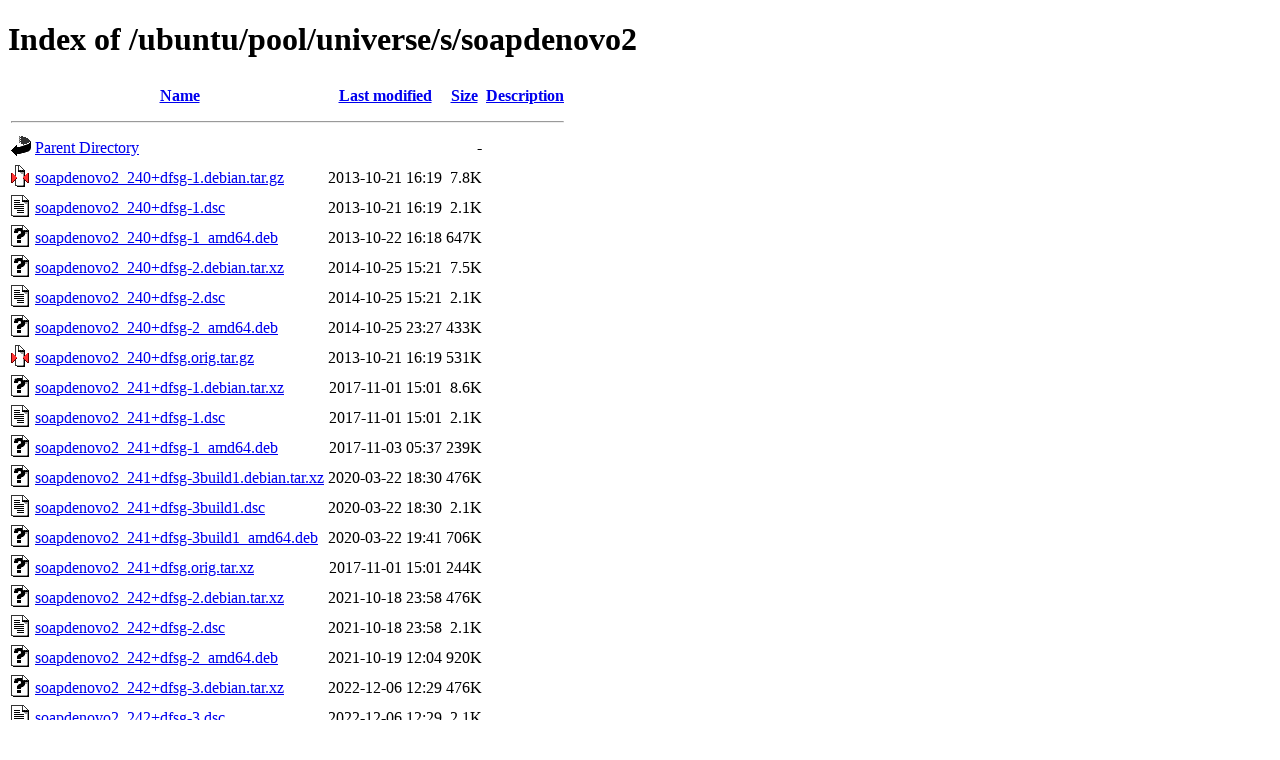

--- FILE ---
content_type: text/html;charset=UTF-8
request_url: http://ftp.antik.sk/ubuntu/pool/universe/s/soapdenovo2/
body_size: 965
content:
<!DOCTYPE HTML PUBLIC "-//W3C//DTD HTML 4.01//EN" "http://www.w3.org/TR/html4/strict.dtd">
<html>
 <head>
  <title>Index of /ubuntu/pool/universe/s/soapdenovo2</title>
 </head>
 <body>
<h1>Index of /ubuntu/pool/universe/s/soapdenovo2</h1>
  <table>
   <tr><th valign="top"><img src="/icons/blank.gif" alt="[ICO]"></th><th><a href="?C=N;O=D">Name</a></th><th><a href="?C=M;O=A">Last modified</a></th><th><a href="?C=S;O=A">Size</a></th><th><a href="?C=D;O=A">Description</a></th></tr>
   <tr><th colspan="5"><hr></th></tr>
<tr><td valign="top"><img src="/icons/back.gif" alt="[PARENTDIR]"></td><td><a href="/ubuntu/pool/universe/s/">Parent Directory</a></td><td>&nbsp;</td><td align="right">  - </td><td>&nbsp;</td></tr>
<tr><td valign="top"><img src="/icons/compressed.gif" alt="[   ]"></td><td><a href="soapdenovo2_240+dfsg-1.debian.tar.gz">soapdenovo2_240+dfsg-1.debian.tar.gz</a></td><td align="right">2013-10-21 16:19  </td><td align="right">7.8K</td><td>&nbsp;</td></tr>
<tr><td valign="top"><img src="/icons/text.gif" alt="[TXT]"></td><td><a href="soapdenovo2_240+dfsg-1.dsc">soapdenovo2_240+dfsg-1.dsc</a></td><td align="right">2013-10-21 16:19  </td><td align="right">2.1K</td><td>&nbsp;</td></tr>
<tr><td valign="top"><img src="/icons/unknown.gif" alt="[   ]"></td><td><a href="soapdenovo2_240+dfsg-1_amd64.deb">soapdenovo2_240+dfsg-1_amd64.deb</a></td><td align="right">2013-10-22 16:18  </td><td align="right">647K</td><td>&nbsp;</td></tr>
<tr><td valign="top"><img src="/icons/unknown.gif" alt="[   ]"></td><td><a href="soapdenovo2_240+dfsg-2.debian.tar.xz">soapdenovo2_240+dfsg-2.debian.tar.xz</a></td><td align="right">2014-10-25 15:21  </td><td align="right">7.5K</td><td>&nbsp;</td></tr>
<tr><td valign="top"><img src="/icons/text.gif" alt="[TXT]"></td><td><a href="soapdenovo2_240+dfsg-2.dsc">soapdenovo2_240+dfsg-2.dsc</a></td><td align="right">2014-10-25 15:21  </td><td align="right">2.1K</td><td>&nbsp;</td></tr>
<tr><td valign="top"><img src="/icons/unknown.gif" alt="[   ]"></td><td><a href="soapdenovo2_240+dfsg-2_amd64.deb">soapdenovo2_240+dfsg-2_amd64.deb</a></td><td align="right">2014-10-25 23:27  </td><td align="right">433K</td><td>&nbsp;</td></tr>
<tr><td valign="top"><img src="/icons/compressed.gif" alt="[   ]"></td><td><a href="soapdenovo2_240+dfsg.orig.tar.gz">soapdenovo2_240+dfsg.orig.tar.gz</a></td><td align="right">2013-10-21 16:19  </td><td align="right">531K</td><td>&nbsp;</td></tr>
<tr><td valign="top"><img src="/icons/unknown.gif" alt="[   ]"></td><td><a href="soapdenovo2_241+dfsg-1.debian.tar.xz">soapdenovo2_241+dfsg-1.debian.tar.xz</a></td><td align="right">2017-11-01 15:01  </td><td align="right">8.6K</td><td>&nbsp;</td></tr>
<tr><td valign="top"><img src="/icons/text.gif" alt="[TXT]"></td><td><a href="soapdenovo2_241+dfsg-1.dsc">soapdenovo2_241+dfsg-1.dsc</a></td><td align="right">2017-11-01 15:01  </td><td align="right">2.1K</td><td>&nbsp;</td></tr>
<tr><td valign="top"><img src="/icons/unknown.gif" alt="[   ]"></td><td><a href="soapdenovo2_241+dfsg-1_amd64.deb">soapdenovo2_241+dfsg-1_amd64.deb</a></td><td align="right">2017-11-03 05:37  </td><td align="right">239K</td><td>&nbsp;</td></tr>
<tr><td valign="top"><img src="/icons/unknown.gif" alt="[   ]"></td><td><a href="soapdenovo2_241+dfsg-3build1.debian.tar.xz">soapdenovo2_241+dfsg-3build1.debian.tar.xz</a></td><td align="right">2020-03-22 18:30  </td><td align="right">476K</td><td>&nbsp;</td></tr>
<tr><td valign="top"><img src="/icons/text.gif" alt="[TXT]"></td><td><a href="soapdenovo2_241+dfsg-3build1.dsc">soapdenovo2_241+dfsg-3build1.dsc</a></td><td align="right">2020-03-22 18:30  </td><td align="right">2.1K</td><td>&nbsp;</td></tr>
<tr><td valign="top"><img src="/icons/unknown.gif" alt="[   ]"></td><td><a href="soapdenovo2_241+dfsg-3build1_amd64.deb">soapdenovo2_241+dfsg-3build1_amd64.deb</a></td><td align="right">2020-03-22 19:41  </td><td align="right">706K</td><td>&nbsp;</td></tr>
<tr><td valign="top"><img src="/icons/unknown.gif" alt="[   ]"></td><td><a href="soapdenovo2_241+dfsg.orig.tar.xz">soapdenovo2_241+dfsg.orig.tar.xz</a></td><td align="right">2017-11-01 15:01  </td><td align="right">244K</td><td>&nbsp;</td></tr>
<tr><td valign="top"><img src="/icons/unknown.gif" alt="[   ]"></td><td><a href="soapdenovo2_242+dfsg-2.debian.tar.xz">soapdenovo2_242+dfsg-2.debian.tar.xz</a></td><td align="right">2021-10-18 23:58  </td><td align="right">476K</td><td>&nbsp;</td></tr>
<tr><td valign="top"><img src="/icons/text.gif" alt="[TXT]"></td><td><a href="soapdenovo2_242+dfsg-2.dsc">soapdenovo2_242+dfsg-2.dsc</a></td><td align="right">2021-10-18 23:58  </td><td align="right">2.1K</td><td>&nbsp;</td></tr>
<tr><td valign="top"><img src="/icons/unknown.gif" alt="[   ]"></td><td><a href="soapdenovo2_242+dfsg-2_amd64.deb">soapdenovo2_242+dfsg-2_amd64.deb</a></td><td align="right">2021-10-19 12:04  </td><td align="right">920K</td><td>&nbsp;</td></tr>
<tr><td valign="top"><img src="/icons/unknown.gif" alt="[   ]"></td><td><a href="soapdenovo2_242+dfsg-3.debian.tar.xz">soapdenovo2_242+dfsg-3.debian.tar.xz</a></td><td align="right">2022-12-06 12:29  </td><td align="right">476K</td><td>&nbsp;</td></tr>
<tr><td valign="top"><img src="/icons/text.gif" alt="[TXT]"></td><td><a href="soapdenovo2_242+dfsg-3.dsc">soapdenovo2_242+dfsg-3.dsc</a></td><td align="right">2022-12-06 12:29  </td><td align="right">2.1K</td><td>&nbsp;</td></tr>
<tr><td valign="top"><img src="/icons/unknown.gif" alt="[   ]"></td><td><a href="soapdenovo2_242+dfsg-3_amd64.deb">soapdenovo2_242+dfsg-3_amd64.deb</a></td><td align="right">2022-12-06 12:30  </td><td align="right">927K</td><td>&nbsp;</td></tr>
<tr><td valign="top"><img src="/icons/unknown.gif" alt="[   ]"></td><td><a href="soapdenovo2_242+dfsg-4.debian.tar.xz">soapdenovo2_242+dfsg-4.debian.tar.xz</a></td><td align="right">2024-08-12 01:49  </td><td align="right">478K</td><td>&nbsp;</td></tr>
<tr><td valign="top"><img src="/icons/text.gif" alt="[TXT]"></td><td><a href="soapdenovo2_242+dfsg-4.dsc">soapdenovo2_242+dfsg-4.dsc</a></td><td align="right">2024-08-12 01:49  </td><td align="right">2.2K</td><td>&nbsp;</td></tr>
<tr><td valign="top"><img src="/icons/unknown.gif" alt="[   ]"></td><td><a href="soapdenovo2_242+dfsg-4_amd64.deb">soapdenovo2_242+dfsg-4_amd64.deb</a></td><td align="right">2024-08-12 01:49  </td><td align="right">925K</td><td>&nbsp;</td></tr>
<tr><td valign="top"><img src="/icons/unknown.gif" alt="[   ]"></td><td><a href="soapdenovo2_242+dfsg-5.debian.tar.xz">soapdenovo2_242+dfsg-5.debian.tar.xz</a></td><td align="right">2025-10-28 00:27  </td><td align="right">479K</td><td>&nbsp;</td></tr>
<tr><td valign="top"><img src="/icons/text.gif" alt="[TXT]"></td><td><a href="soapdenovo2_242+dfsg-5.dsc">soapdenovo2_242+dfsg-5.dsc</a></td><td align="right">2025-10-28 00:27  </td><td align="right">2.2K</td><td>&nbsp;</td></tr>
<tr><td valign="top"><img src="/icons/unknown.gif" alt="[   ]"></td><td><a href="soapdenovo2_242+dfsg-5_amd64.deb">soapdenovo2_242+dfsg-5_amd64.deb</a></td><td align="right">2025-10-28 06:53  </td><td align="right">929K</td><td>&nbsp;</td></tr>
<tr><td valign="top"><img src="/icons/unknown.gif" alt="[   ]"></td><td><a href="soapdenovo2_242+dfsg.orig.tar.xz">soapdenovo2_242+dfsg.orig.tar.xz</a></td><td align="right">2020-10-28 20:59  </td><td align="right">245K</td><td>&nbsp;</td></tr>
   <tr><th colspan="5"><hr></th></tr>
</table>
</body></html>
